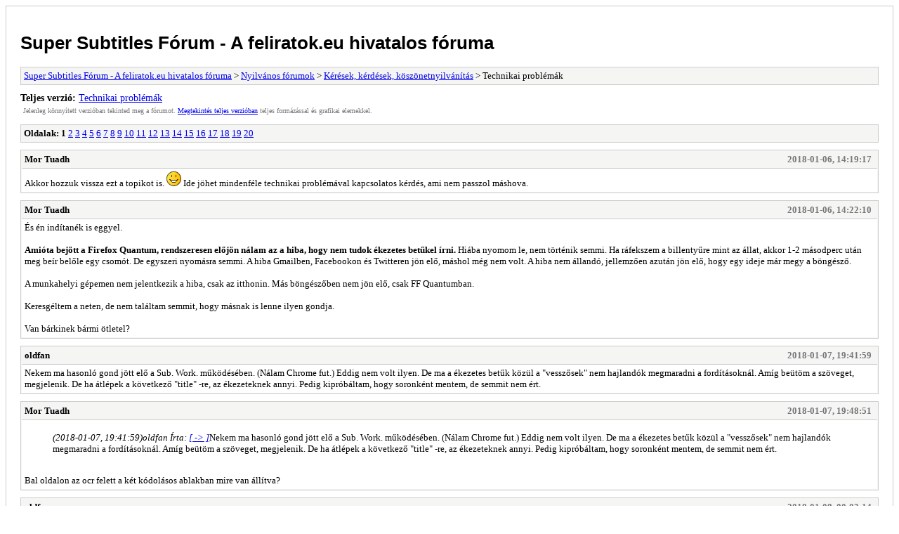

--- FILE ---
content_type: text/html; charset=UTF-8
request_url: https://forum.feliratok.eu/archive/index.php?thread-68.html
body_size: 3902
content:
<!DOCTYPE html PUBLIC "-//W3C//DTD XHTML 1.0 Transitional//EN" "http://www.w3.org/TR/xhtml1/DTD/xhtml1-transitional.dtd">
<html xmlns="http://www.w3.org/1999/xhtml" xml:lang="hu" lang="hu">
<head>
<title>Super Subtitles Fórum - A feliratok.eu hivatalos fóruma - Technikai problémák</title>
<meta http-equiv="content-type" content="text/html; charset=UTF-8" />
<meta name="robots" content="index,follow" />
<link type="text/css" rel="stylesheet" rev="stylesheet" href="https://forum.feliratok.eu/archive/screen.css" media="screen" />
<link type="text/css" rel="stylesheet" rev="stylesheet" href="https://forum.feliratok.eu/archive/print.css" media="print" />
</head>
<body>
<div id="container">
<h1><a href="https://forum.feliratok.eu/index.php">Super Subtitles Fórum - A feliratok.eu hivatalos fóruma</a></h1>
<div class="navigation"><a href="https://forum.feliratok.eu/archive/index.php">Super Subtitles Fórum - A feliratok.eu hivatalos fóruma</a> &gt; <a href="https://forum.feliratok.eu/archive/index.php?forum-4.html">Nyilvános fórumok</a> &gt; <a href="https://forum.feliratok.eu/archive/index.php?forum-30.html">Kérések, kérdések, köszönetnyilvánítás</a> &gt; Technikai problémák</div>
<div id="fullversion"><strong>Teljes verzió:</strong> <a href="https://forum.feliratok.eu/showthread.php?tid=68">Technikai problémák</a></div>
<div id="infobox">Jelenleg könnyített verzióban tekinted meg a fórumot. <a href="https://forum.feliratok.eu/showthread.php?tid=68">Megtekintés teljes verzióban</a> teljes formázással és grafikai elemekkel.</div>
<div id="content">
<div class="multipage"><strong>Oldalak:</strong> <strong>1</strong> <a href="https://forum.feliratok.eu/archive/index.php?thread-68-2.html">2</a> <a href="https://forum.feliratok.eu/archive/index.php?thread-68-3.html">3</a> <a href="https://forum.feliratok.eu/archive/index.php?thread-68-4.html">4</a> <a href="https://forum.feliratok.eu/archive/index.php?thread-68-5.html">5</a> <a href="https://forum.feliratok.eu/archive/index.php?thread-68-6.html">6</a> <a href="https://forum.feliratok.eu/archive/index.php?thread-68-7.html">7</a> <a href="https://forum.feliratok.eu/archive/index.php?thread-68-8.html">8</a> <a href="https://forum.feliratok.eu/archive/index.php?thread-68-9.html">9</a> <a href="https://forum.feliratok.eu/archive/index.php?thread-68-10.html">10</a> <a href="https://forum.feliratok.eu/archive/index.php?thread-68-11.html">11</a> <a href="https://forum.feliratok.eu/archive/index.php?thread-68-12.html">12</a> <a href="https://forum.feliratok.eu/archive/index.php?thread-68-13.html">13</a> <a href="https://forum.feliratok.eu/archive/index.php?thread-68-14.html">14</a> <a href="https://forum.feliratok.eu/archive/index.php?thread-68-15.html">15</a> <a href="https://forum.feliratok.eu/archive/index.php?thread-68-16.html">16</a> <a href="https://forum.feliratok.eu/archive/index.php?thread-68-17.html">17</a> <a href="https://forum.feliratok.eu/archive/index.php?thread-68-18.html">18</a> <a href="https://forum.feliratok.eu/archive/index.php?thread-68-19.html">19</a> <a href="https://forum.feliratok.eu/archive/index.php?thread-68-20.html">20</a> </div><div class="post">
<div class="header">
<div class="author"><h2><a href="https://forum.feliratok.eu/member.php?action=profile&amp;uid=2">Mor Tuadh</a></h2></div><div class="dateline">2018-01-06, 14:19:17</div>
</div>
<div class="message">Akkor hozzuk vissza ezt a topikot is. <img src="https://forum.feliratok.eu/images/smilies/smile.png" alt="Smile" title="Smile" class="smilie smilie_1" /> Ide jöhet mindenféle technikai problémával kapcsolatos kérdés, ami nem passzol máshova.</div>
</div>
<div class="post">
<div class="header">
<div class="author"><h2><a href="https://forum.feliratok.eu/member.php?action=profile&amp;uid=2">Mor Tuadh</a></h2></div><div class="dateline">2018-01-06, 14:22:10</div>
</div>
<div class="message">És én indítanék is eggyel.<br />
<br />
<span style="font-weight: bold;" class="mycode_b">Amióta bejött a Firefox Quantum, rendszeresen előjön nálam az a hiba, hogy nem tudok ékezetes betűkel írni.</span> Hiába nyomom le, nem történik semmi. Ha ráfekszem a billentyűre mint az állat, akkor 1-2 másodperc után meg beír belőle egy csomót. De egyszeri nyomásra semmi. A hiba Gmailben, Facebookon és Twitteren jön elő, máshol még nem volt. A hiba nem állandó, jellemzően azután jön elő, hogy egy ideje már megy a böngésző.<br />
<br />
A munkahelyi gépemen nem jelentkezik a hiba, csak az itthonin. Más böngészőben nem jön elő, csak FF Quantumban.<br />
<br />
Keresgéltem a neten, de nem találtam semmit, hogy másnak is lenne ilyen gondja.<br />
<br />
Van bárkinek bármi ötletel?</div>
</div>
<div class="post">
<div class="header">
<div class="author"><h2><a href="https://forum.feliratok.eu/member.php?action=profile&amp;uid=160">oldfan</a></h2></div><div class="dateline">2018-01-07, 19:41:59</div>
</div>
<div class="message">Nekem ma hasonló gond jött elő a Sub. Work. működésében. (Nálam Chrome fut.) Eddig nem volt ilyen. De ma a ékezetes betűk közül a "vesszősek" nem hajlandók megmaradni a fordításoknál. Amíg beütöm a szöveget, megjelenik. De ha átlépek a következő "title" -re, az ékezeteknek annyi. Pedig kipróbáltam, hogy soronként mentem, de semmit nem ért.</div>
</div>
<div class="post">
<div class="header">
<div class="author"><h2><a href="https://forum.feliratok.eu/member.php?action=profile&amp;uid=2">Mor Tuadh</a></h2></div><div class="dateline">2018-01-07, 19:48:51</div>
</div>
<div class="message"><blockquote class="mycode_quote"><cite><span> (2018-01-07, 19:41:59)</span>oldfan Írta: <a href="https://forum.feliratok.eu/showthread.php?pid=490#pid490">[ -> ]</a></cite>Nekem ma hasonló gond jött elő a Sub. Work. működésében. (Nálam Chrome fut.) Eddig nem volt ilyen. De ma a ékezetes betűk közül a "vesszősek" nem hajlandók megmaradni a fordításoknál. Amíg beütöm a szöveget, megjelenik. De ha átlépek a következő "title" -re, az ékezeteknek annyi. Pedig kipróbáltam, hogy soronként mentem, de semmit nem ért.</blockquote><br />
Bal oldalon az ocr felett a két kódolásos ablakban mire van állítva?</div>
</div>
<div class="post">
<div class="header">
<div class="author"><h2><a href="https://forum.feliratok.eu/member.php?action=profile&amp;uid=160">oldfan</a></h2></div><div class="dateline">2018-01-08, 00:03:14</div>
</div>
<div class="message"><blockquote class="mycode_quote"><cite><span> (2018-01-07, 19:48:51)</span>Mor Tuadh Írta: <a href="https://forum.feliratok.eu/showthread.php?pid=491#pid491">[ -> ]</a></cite><blockquote class="mycode_quote"><cite><span> (2018-01-07, 19:41:59)</span>oldfan Írta: <a href="https://forum.feliratok.eu/showthread.php?pid=490#pid490">[ -> ]</a></cite>Nekem ma hasonló gond jött elő a Sub. Work. működésében. (Nálam Chrome fut.) Eddig nem volt ilyen. De ma a ékezetes betűk közül a "vesszősek" nem hajlandók megmaradni a fordításoknál. Amíg beütöm a szöveget, megjelenik. De ha átlépek a következő "title" -re, az ékezeteknek annyi. Pedig kipróbáltam, hogy soronként mentem, de semmit nem ért.</blockquote><br />
Bal oldalon az ocr felett a két kódolásos ablakban mire van állítva?</blockquote><br />
Mindkettő ANSI.</div>
</div>
<div class="post">
<div class="header">
<div class="author"><h2><a href="https://forum.feliratok.eu/member.php?action=profile&amp;uid=2">Mor Tuadh</a></h2></div><div class="dateline">2018-01-08, 00:04:29</div>
</div>
<div class="message"><blockquote class="mycode_quote"><cite><span> (2018-01-08, 00:03:14)</span>oldfan Írta: <a href="https://forum.feliratok.eu/showthread.php?pid=512#pid512">[ -> ]</a></cite><blockquote class="mycode_quote"><cite><span> (2018-01-07, 19:48:51)</span>Mor Tuadh Írta: <a href="https://forum.feliratok.eu/showthread.php?pid=491#pid491">[ -> ]</a></cite><blockquote class="mycode_quote"><cite><span> (2018-01-07, 19:41:59)</span>oldfan Írta: <a href="https://forum.feliratok.eu/showthread.php?pid=490#pid490">[ -> ]</a></cite>Nekem ma hasonló gond jött elő a Sub. Work. működésében. (Nálam Chrome fut.) Eddig nem volt ilyen. De ma a ékezetes betűk közül a "vesszősek" nem hajlandók megmaradni a fordításoknál. Amíg beütöm a szöveget, megjelenik. De ha átlépek a következő "title" -re, az ékezeteknek annyi. Pedig kipróbáltam, hogy soronként mentem, de semmit nem ért.</blockquote><br />
Bal oldalon az ocr felett a két kódolásos ablakban mire van állítva?</blockquote><br />
Mindkettő ANSI.</blockquote><br />
Tedd át defaultra.</div>
</div>
<div class="post">
<div class="header">
<div class="author"><h2><a href="https://forum.feliratok.eu/member.php?action=profile&amp;uid=160">oldfan</a></h2></div><div class="dateline">2018-01-08, 06:35:53</div>
</div>
<div class="message"><blockquote class="mycode_quote"><cite><span> (2018-01-08, 00:04:29)</span>Mor Tuadh Írta: <a href="https://forum.feliratok.eu/showthread.php?pid=513#pid513">[ -> ]</a></cite><blockquote class="mycode_quote"><cite><span> (2018-01-08, 00:03:14)</span>oldfan Írta: <a href="https://forum.feliratok.eu/showthread.php?pid=512#pid512">[ -> ]</a></cite><blockquote class="mycode_quote"><cite><span> (2018-01-07, 19:48:51)</span>Mor Tuadh Írta: <a href="https://forum.feliratok.eu/showthread.php?pid=491#pid491">[ -> ]</a></cite><blockquote class="mycode_quote"><cite><span> (2018-01-07, 19:41:59)</span>oldfan Írta: <a href="https://forum.feliratok.eu/showthread.php?pid=490#pid490">[ -> ]</a></cite>Nekem ma hasonló gond jött elő a Sub. Work. működésében. (Nálam Chrome fut.) Eddig nem volt ilyen. De ma a ékezetes betűk közül a "vesszősek" nem hajlandók megmaradni a fordításoknál. Amíg beütöm a szöveget, megjelenik. De ha átlépek a következő "title" -re, az ékezeteknek annyi. Pedig kipróbáltam, hogy soronként mentem, de semmit nem ért.</blockquote><br />
Bal oldalon az ocr felett a két kódolásos ablakban mire van állítva?</blockquote><br />
Mindkettő ANSI.</blockquote><br />
Tedd át defaultra.</blockquote>Mind a kettőt? Mert akkor meg a netre küldéskor problémás a szöveg.</div>
</div>
<div class="post">
<div class="header">
<div class="author"><h2><a href="https://forum.feliratok.eu/member.php?action=profile&amp;uid=10">vbalazs91</a></h2></div><div class="dateline">2018-01-08, 07:17:23</div>
</div>
<div class="message"><blockquote class="mycode_quote"><cite><span> (2018-01-08, 06:35:53)</span>oldfan Írta: <a href="https://forum.feliratok.eu/showthread.php?pid=516#pid516">[ -> ]</a></cite><blockquote class="mycode_quote"><cite><span> (2018-01-08, 00:04:29)</span>Mor Tuadh Írta: <a href="https://forum.feliratok.eu/showthread.php?pid=513#pid513">[ -> ]</a></cite><blockquote class="mycode_quote"><cite><span> (2018-01-08, 00:03:14)</span>oldfan Írta: <a href="https://forum.feliratok.eu/showthread.php?pid=512#pid512">[ -> ]</a></cite><blockquote class="mycode_quote"><cite><span> (2018-01-07, 19:48:51)</span>Mor Tuadh Írta: <a href="https://forum.feliratok.eu/showthread.php?pid=491#pid491">[ -> ]</a></cite><blockquote class="mycode_quote"><cite><span> (2018-01-07, 19:41:59)</span>oldfan Írta: <a href="https://forum.feliratok.eu/showthread.php?pid=490#pid490">[ -> ]</a></cite>Nekem ma hasonló gond jött elő a Sub. Work. működésében. (Nálam Chrome fut.) Eddig nem volt ilyen. De ma a ékezetes betűk közül a "vesszősek" nem hajlandók megmaradni a fordításoknál. Amíg beütöm a szöveget, megjelenik. De ha átlépek a következő "title" -re, az ékezeteknek annyi. Pedig kipróbáltam, hogy soronként mentem, de semmit nem ért.</blockquote><br />
Bal oldalon az ocr felett a két kódolásos ablakban mire van állítva?</blockquote><br />
Mindkettő ANSI.</blockquote><br />
Tedd át defaultra.</blockquote>Mind a kettőt? Mert akkor meg a netre küldéskor problémás a szöveg.</blockquote><br />
Attól az még ANSI lesz, mást nem is kezel az SW.</div>
</div>
<div class="post">
<div class="header">
<div class="author"><h2><a href="https://forum.feliratok.eu/member.php?action=profile&amp;uid=160">oldfan</a></h2></div><div class="dateline">2018-01-08, 08:10:03</div>
</div>
<div class="message"><blockquote class="mycode_quote"><cite><span> (2018-01-08, 07:17:23)</span>vbalazs91 Írta: <a href="https://forum.feliratok.eu/showthread.php?pid=517#pid517">[ -> ]</a></cite><blockquote class="mycode_quote"><cite><span> (2018-01-08, 06:35:53)</span>oldfan Írta: <a href="https://forum.feliratok.eu/showthread.php?pid=516#pid516">[ -> ]</a></cite><blockquote class="mycode_quote"><cite><span> (2018-01-08, 00:04:29)</span>Mor Tuadh Írta: <a href="https://forum.feliratok.eu/showthread.php?pid=513#pid513">[ -> ]</a></cite><blockquote class="mycode_quote"><cite><span> (2018-01-08, 00:03:14)</span>oldfan Írta: <a href="https://forum.feliratok.eu/showthread.php?pid=512#pid512">[ -> ]</a></cite><blockquote class="mycode_quote"><cite><span> (2018-01-07, 19:48:51)</span>Mor Tuadh Írta: <a href="https://forum.feliratok.eu/showthread.php?pid=491#pid491">[ -> ]</a></cite>Bal oldalon az ocr felett a két kódolásos ablakban mire van állítva?</blockquote><br />
Mindkettő ANSI.</blockquote><br />
Tedd át defaultra.</blockquote>Mind a kettőt? Mert akkor meg a netre küldéskor problémás a szöveg.</blockquote><br />
Attól az még ANSI lesz, mást nem is kezel az SW.</blockquote>Nem így értettem. De észrevettem, hogy ha mindkettő <span style="font-style: italic;" class="mycode_i">default</span>-on van, a neten kriksz-krakszosnak látni a feliratnál a szöveget a <span style="font-style: italic;" class="mycode_i">belepillantás </span>lehetőségen. A filmhez csatolva és a nézéskor persze nincs gond.</div>
</div>
<div class="post">
<div class="header">
<div class="author"><h2><a href="https://forum.feliratok.eu/member.php?action=profile&amp;uid=2">Mor Tuadh</a></h2></div><div class="dateline">2018-01-08, 09:09:27</div>
</div>
<div class="message"><blockquote class="mycode_quote"><cite><span> (2018-01-08, 08:10:03)</span>oldfan Írta: <a href="https://forum.feliratok.eu/showthread.php?pid=519#pid519">[ -> ]</a></cite><blockquote class="mycode_quote"><cite><span> (2018-01-08, 07:17:23)</span>vbalazs91 Írta: <a href="https://forum.feliratok.eu/showthread.php?pid=517#pid517">[ -> ]</a></cite><blockquote class="mycode_quote"><cite><span> (2018-01-08, 06:35:53)</span>oldfan Írta: <a href="https://forum.feliratok.eu/showthread.php?pid=516#pid516">[ -> ]</a></cite><blockquote class="mycode_quote"><cite><span> (2018-01-08, 00:04:29)</span>Mor Tuadh Írta: <a href="https://forum.feliratok.eu/showthread.php?pid=513#pid513">[ -> ]</a></cite><blockquote class="mycode_quote"><cite><span> (2018-01-08, 00:03:14)</span>oldfan Írta: <a href="https://forum.feliratok.eu/showthread.php?pid=512#pid512">[ -> ]</a></cite>Mindkettő ANSI.</blockquote><br />
Tedd át defaultra.</blockquote>Mind a kettőt? Mert akkor meg a netre küldéskor problémás a szöveg.</blockquote><br />
Attól az még ANSI lesz, mást nem is kezel az SW.</blockquote>Nem így értettem. De észrevettem, hogy ha mindkettő <span style="font-style: italic;" class="mycode_i">default</span>-on van, a neten kriksz-krakszosnak látni a feliratnál a szöveget a <span style="font-style: italic;" class="mycode_i">belepillantás </span>lehetőségen. A filmhez csatolva és a nézéskor persze nincs gond.</blockquote><br />
Hol, milyen belepillantásról beszélsz? Mindkettő defaulton van nálam, semmi gond vele. Az lesz a baj szerintem, hogy elállítottad.</div>
</div>
<div class="post">
<div class="header">
<div class="author"><h2><a href="https://forum.feliratok.eu/member.php?action=profile&amp;uid=160">oldfan</a></h2></div><div class="dateline">2018-01-08, 09:34:54</div>
</div>
<div class="message"><blockquote class="mycode_quote"><cite><span> (2018-01-08, 09:09:27)</span>Mor Tuadh Írta: <a href="https://forum.feliratok.eu/showthread.php?pid=522#pid522">[ -> ]</a></cite><blockquote class="mycode_quote"><cite><span> (2018-01-08, 08:10:03)</span>oldfan Írta: <a href="https://forum.feliratok.eu/showthread.php?pid=519#pid519">[ -> ]</a></cite><blockquote class="mycode_quote"><cite><span> (2018-01-08, 07:17:23)</span>vbalazs91 Írta: <a href="https://forum.feliratok.eu/showthread.php?pid=517#pid517">[ -> ]</a></cite><blockquote class="mycode_quote"><cite><span> (2018-01-08, 06:35:53)</span>oldfan Írta: <a href="https://forum.feliratok.eu/showthread.php?pid=516#pid516">[ -> ]</a></cite><blockquote class="mycode_quote"><cite><span> (2018-01-08, 00:04:29)</span>Mor Tuadh Írta: <a href="https://forum.feliratok.eu/showthread.php?pid=513#pid513">[ -> ]</a></cite>Tedd át defaultra.</blockquote>Mind a kettőt? Mert akkor meg a netre küldéskor problémás a szöveg.</blockquote><br />
Attól az még ANSI lesz, mást nem is kezel az SW.</blockquote>Nem így értettem. De észrevettem, hogy ha mindkettő <span style="font-style: italic;" class="mycode_i">default</span>-on van, a neten kriksz-krakszosnak látni a feliratnál a szöveget a <span style="font-style: italic;" class="mycode_i">belepillantás </span>lehetőségen. A filmhez csatolva és a nézéskor persze nincs gond.</blockquote><br />
Hol, milyen belepillantásról beszélsz? Mindkettő defaulton van nálam, semmi gond vele. Az lesz a baj szerintem, hogy elállítottad.</blockquote>Már ismét átállítottam. De a fentebb leírtak miatt váltottam. Mindegy, majd ahol kell, átalakítják.</div>
</div>
<div class="post">
<div class="header">
<div class="author"><h2><a href="https://forum.feliratok.eu/member.php?action=profile&amp;uid=73">George Bailey</a></h2></div><div class="dateline">2018-01-08, 19:40:23</div>
</div>
<div class="message">Nálam 18 óra 20 percet ir, mikor 40 perc.  Csak nálam van ez?</div>
</div>
<div class="post">
<div class="header">
<div class="author"><h2><a href="https://forum.feliratok.eu/member.php?action=profile&amp;uid=397">dovlandc</a></h2></div><div class="dateline">2018-01-18, 10:40:14</div>
</div>
<div class="message">sziasztok!<br />
egy kis segítségre lenne szükségem.<br />
a problémám a következő.<br />
letöltöttem sorozatokat  hozzájuk feliratokat (feliratot átneveztem,minden résznek külön mappát csináltam a feliratokkal egybe raktam).<br />
A laptopon tökéletesen működik .<br />
Az okos tévé (6-os szériás samsung)nem ismeri fel a feliratot több sorozatot próbáltam és egyiknél sem működik.tudtok nekem esetleg valami ötletet ajánlani a megoldásra?nyelvtanulás miatt szeretném angol felirattal nézni.<br />
előre is köszönöm a válaszokat</div>
</div>
<div class="post">
<div class="header">
<div class="author"><h2><a href="https://forum.feliratok.eu/member.php?action=profile&amp;uid=140">Adamzget2</a></h2></div><div class="dateline">2018-01-18, 13:41:10</div>
</div>
<div class="message"><blockquote class="mycode_quote"><cite><span> (2018-01-18, 10:40:14)</span>dovlandc Írta: <a href="https://forum.feliratok.eu/showthread.php?pid=966#pid966">[ -> ]</a></cite>sziasztok!<br />
egy kis segítségre lenne szükségem.<br />
a problémám a következő.<br />
letöltöttem sorozatokat  hozzájuk feliratokat (feliratot átneveztem,minden résznek külön mappát csináltam a feliratokkal egybe raktam).<br />
A laptopon tökéletesen működik .<br />
Az okos tévé (6-os szériás samsung)nem ismeri fel a feliratot több sorozatot próbáltam és egyiknél sem működik.tudtok nekem esetleg valami ötletet ajánlani a megoldásra?nyelvtanulás miatt szeretném angol felirattal nézni.<br />
előre is köszönöm a válaszokat</blockquote><br />
Szia,<br />
<br />
Nekem is Samsung tv-m van, igaz nekem 5-ös szériás. Ha külön fájlként van a felirat azt nem ismeri fel, vagy rá kell égetni a képre a feliratot vagy ha mkv formátumban van a videó akkor mkvtoolnix segítségével belerakni a felirat fájlt a videóba és úgy már a tv-n a feliratok között kiválaszthatod. Esetleg hdmi kábellel rákötheted a laptopot a tv-re.</div>
</div>
<div class="post">
<div class="header">
<div class="author"><h2><a href="https://forum.feliratok.eu/member.php?action=profile&amp;uid=397">dovlandc</a></h2></div><div class="dateline">2018-01-18, 19:05:21</div>
</div>
<div class="message"><blockquote class="mycode_quote"><cite><span> (2018-01-18, 13:41:10)</span>Adamzget2 Írta: <a href="https://forum.feliratok.eu/showthread.php?pid=973#pid973">[ -> ]</a></cite><blockquote class="mycode_quote"><cite><span> (2018-01-18, 10:40:14)</span>dovlandc Írta: <a href="https://forum.feliratok.eu/showthread.php?pid=966#pid966">[ -> ]</a></cite>sziasztok!<br />
egy kis segítségre lenne szükségem.<br />
a problémám a következő.<br />
letöltöttem sorozatokat  hozzájuk feliratokat (feliratot átneveztem,minden résznek külön mappát csináltam a feliratokkal egybe raktam).<br />
A laptopon tökéletesen működik .<br />
Az okos tévé (6-os szériás samsung)nem ismeri fel a feliratot több sorozatot próbáltam és egyiknél sem működik.tudtok nekem esetleg valami ötletet ajánlani a megoldásra?nyelvtanulás miatt szeretném angol felirattal nézni.<br />
előre is köszönöm a válaszokat</blockquote><br />
Szia,<br />
<br />
Nekem is Samsung tv-m van, igaz nekem 5-ös szériás. Ha külön fájlként van a felirat azt nem ismeri fel, vagy rá kell égetni a képre a feliratot vagy ha mkv formátumban van a videó akkor mkvtoolnix segítségével belerakni a felirat fájlt a videóba és úgy már a tv-n a feliratok között kiválaszthatod. Esetleg hdmi kábellel rákötheted a laptopot a tv-re.</blockquote>és hogyan tudom ráégetni??</div>
</div>
<div class="post">
<div class="header">
<div class="author"><h2><a href="https://forum.feliratok.eu/member.php?action=profile&amp;uid=140">Adamzget2</a></h2></div><div class="dateline">2018-01-18, 21:44:48</div>
</div>
<div class="message"><blockquote class="mycode_quote"><cite><span> (2018-01-18, 19:05:21)</span>dovlandc Írta: <a href="https://forum.feliratok.eu/showthread.php?pid=981#pid981">[ -> ]</a></cite><blockquote class="mycode_quote"><cite><span> (2018-01-18, 13:41:10)</span>Adamzget2 Írta: <a href="https://forum.feliratok.eu/showthread.php?pid=973#pid973">[ -> ]</a></cite><blockquote class="mycode_quote"><cite><span> (2018-01-18, 10:40:14)</span>dovlandc Írta: <a href="https://forum.feliratok.eu/showthread.php?pid=966#pid966">[ -> ]</a></cite>sziasztok!<br />
egy kis segítségre lenne szükségem.<br />
a problémám a következő.<br />
letöltöttem sorozatokat  hozzájuk feliratokat (feliratot átneveztem,minden résznek külön mappát csináltam a feliratokkal egybe raktam).<br />
A laptopon tökéletesen működik .<br />
Az okos tévé (6-os szériás samsung)nem ismeri fel a feliratot több sorozatot próbáltam és egyiknél sem működik.tudtok nekem esetleg valami ötletet ajánlani a megoldásra?nyelvtanulás miatt szeretném angol felirattal nézni.<br />
előre is köszönöm a válaszokat</blockquote><br />
Szia,<br />
<br />
Nekem is Samsung tv-m van, igaz nekem 5-ös szériás. Ha külön fájlként van a felirat azt nem ismeri fel, vagy rá kell égetni a képre a feliratot vagy ha mkv formátumban van a videó akkor mkvtoolnix segítségével belerakni a felirat fájlt a videóba és úgy már a tv-n a feliratok között kiválaszthatod. Esetleg hdmi kábellel rákötheted a laptopot a tv-re.</blockquote>és hogyan tudom ráégetni??</blockquote><br />
Format Factory pl. <br />
<br />
Csináltam neked egy leírást ha nem menne : <span style="color: #444444;" class="mycode_color"><span style="font-size: small;" class="mycode_size"><span style="font-family: Roboto, Helvetica, Arial, sans-serif;" class="mycode_font"><a href="https://goo.gl/SAUAie" target="_blank" rel="noopener" class="mycode_url">https://goo.gl/SAUAie</a></span></span></span></div>
</div>
<div class="post">
<div class="header">
<div class="author"><h2><a href="https://forum.feliratok.eu/member.php?action=profile&amp;uid=397">dovlandc</a></h2></div><div class="dateline">2018-01-20, 19:00:05</div>
</div>
<div class="message"><blockquote class="mycode_quote"><cite><span> (2018-01-18, 21:44:48)</span>Adamzget2 Írta: <a href="https://forum.feliratok.eu/showthread.php?pid=990#pid990">[ -> ]</a></cite><blockquote class="mycode_quote"><cite><span> (2018-01-18, 19:05:21)</span>dovlandc Írta: <a href="https://forum.feliratok.eu/showthread.php?pid=981#pid981">[ -> ]</a></cite><blockquote class="mycode_quote"><cite><span> (2018-01-18, 13:41:10)</span>Adamzget2 Írta: <a href="https://forum.feliratok.eu/showthread.php?pid=973#pid973">[ -> ]</a></cite><blockquote class="mycode_quote"><cite><span> (2018-01-18, 10:40:14)</span>dovlandc Írta: <a href="https://forum.feliratok.eu/showthread.php?pid=966#pid966">[ -> ]</a></cite>sziasztok!<br />
egy kis segítségre lenne szükségem.<br />
a problémám a következő.<br />
letöltöttem sorozatokat  hozzájuk feliratokat (feliratot átneveztem,minden résznek külön mappát csináltam a feliratokkal egybe raktam).<br />
A laptopon tökéletesen működik .<br />
Az okos tévé (6-os szériás samsung)nem ismeri fel a feliratot több sorozatot próbáltam és egyiknél sem működik.tudtok nekem esetleg valami ötletet ajánlani a megoldásra?nyelvtanulás miatt szeretném angol felirattal nézni.<br />
előre is köszönöm a válaszokat</blockquote><br />
Szia,<br />
<br />
Nekem is Samsung tv-m van, igaz nekem 5-ös szériás. Ha külön fájlként van a felirat azt nem ismeri fel, vagy rá kell égetni a képre a feliratot vagy ha mkv formátumban van a videó akkor mkvtoolnix segítségével belerakni a felirat fájlt a videóba és úgy már a tv-n a feliratok között kiválaszthatod. Esetleg hdmi kábellel rákötheted a laptopot a tv-re.</blockquote>és hogyan tudom ráégetni??</blockquote><br />
Format Factory pl. <br />
<br />
Csináltam neked egy leírást ha nem menne : <span style="color: #444444;" class="mycode_color"><span style="font-size: small;" class="mycode_size"><span style="font-family: Roboto, Helvetica, Arial, sans-serif;" class="mycode_font"><a href="https://goo.gl/SAUAie" target="_blank" rel="noopener" class="mycode_url">https://goo.gl/SAUAie</a></span></span></span></blockquote><br />
köszönöm szépen a segítséget.Megpróbálkozom vele</div>
</div>
<div class="post">
<div class="header">
<div class="author"><h2><a href="https://forum.feliratok.eu/member.php?action=profile&amp;uid=818">martin66789</a></h2></div><div class="dateline">2018-03-30, 14:11:46</div>
</div>
<div class="message">Sziasztok<br />
<br />
Segítséget szeretnék kérni, olyan problémám lenne hogy egy filmben a forced feliratból egy sort el kellene helyezni felülre, mert a videóban égetett felrat van és a kettő együtt olvashatatlan. Meg lehet ezt oldani valahogy ?</div>
</div>
<div class="post">
<div class="header">
<div class="author"><h2><a href="https://forum.feliratok.eu/member.php?action=profile&amp;uid=8">J1GG4</a></h2></div><div class="dateline">2018-03-30, 14:57:34</div>
</div>
<div class="message"><blockquote class="mycode_quote"><cite><span> (2018-03-30, 14:11:46)</span>martin66789 Írta: <a href="https://forum.feliratok.eu/showthread.php?pid=2965#pid2965">[ -> ]</a></cite>Sziasztok<br />
<br />
Segítséget szeretnék kérni, olyan problémám lenne hogy egy filmben a forced feliratból egy sort el kellene helyezni felülre, mert a videóban égetett felrat van és a kettő együtt olvashatatlan. Meg lehet ezt oldani valahogy ?</blockquote><br />
Szia! A forced feliratból egy sort?<br />
A forced az égetett, ha .srt-ből szeretnél egy sort felülre helyezni, az könnyen megoldható, csak ezt kell a szöveg elé raknod: {\an8}</div>
</div>
<div class="post">
<div class="header">
<div class="author"><h2><a href="https://forum.feliratok.eu/member.php?action=profile&amp;uid=818">martin66789</a></h2></div><div class="dateline">2018-03-30, 16:00:48</div>
</div>
<div class="message">Köszönöm a gyors hozzászólást. Működik pont úgy ahogy elgondoltam. Nekem is ugyanezt a kódot mondák csak abban nem volt ott a \ jel az azért nem működött.</div>
</div>
<div class="multipage"><strong>Oldalak:</strong> <strong>1</strong> <a href="https://forum.feliratok.eu/archive/index.php?thread-68-2.html">2</a> <a href="https://forum.feliratok.eu/archive/index.php?thread-68-3.html">3</a> <a href="https://forum.feliratok.eu/archive/index.php?thread-68-4.html">4</a> <a href="https://forum.feliratok.eu/archive/index.php?thread-68-5.html">5</a> <a href="https://forum.feliratok.eu/archive/index.php?thread-68-6.html">6</a> <a href="https://forum.feliratok.eu/archive/index.php?thread-68-7.html">7</a> <a href="https://forum.feliratok.eu/archive/index.php?thread-68-8.html">8</a> <a href="https://forum.feliratok.eu/archive/index.php?thread-68-9.html">9</a> <a href="https://forum.feliratok.eu/archive/index.php?thread-68-10.html">10</a> <a href="https://forum.feliratok.eu/archive/index.php?thread-68-11.html">11</a> <a href="https://forum.feliratok.eu/archive/index.php?thread-68-12.html">12</a> <a href="https://forum.feliratok.eu/archive/index.php?thread-68-13.html">13</a> <a href="https://forum.feliratok.eu/archive/index.php?thread-68-14.html">14</a> <a href="https://forum.feliratok.eu/archive/index.php?thread-68-15.html">15</a> <a href="https://forum.feliratok.eu/archive/index.php?thread-68-16.html">16</a> <a href="https://forum.feliratok.eu/archive/index.php?thread-68-17.html">17</a> <a href="https://forum.feliratok.eu/archive/index.php?thread-68-18.html">18</a> <a href="https://forum.feliratok.eu/archive/index.php?thread-68-19.html">19</a> <a href="https://forum.feliratok.eu/archive/index.php?thread-68-20.html">20</a> </div></div>
<div class="navigation"><a href="https://forum.feliratok.eu/archive/index.php">Super Subtitles Fórum - A feliratok.eu hivatalos fóruma</a> &gt; <a href="https://forum.feliratok.eu/archive/index.php?forum-4.html">Nyilvános fórumok</a> &gt; <a href="https://forum.feliratok.eu/archive/index.php?forum-30.html">Kérések, kérdések, köszönetnyilvánítás</a> &gt; Technikai problémák</div>
</div>
<div id="footer">
Magyar fordítás: <a href="http://forum.rkalltablets.info">Sz.Gábor</a><br />
Fejlesztő: <a href="https://mybb.com">MyBB</a>, &copy; 2002-2026 <a href="https://mybb.com">MyBB Group</a>
</div>
<script defer src="https://static.cloudflareinsights.com/beacon.min.js/vcd15cbe7772f49c399c6a5babf22c1241717689176015" integrity="sha512-ZpsOmlRQV6y907TI0dKBHq9Md29nnaEIPlkf84rnaERnq6zvWvPUqr2ft8M1aS28oN72PdrCzSjY4U6VaAw1EQ==" data-cf-beacon='{"version":"2024.11.0","token":"7dc75f43cee84ad298cbce8e6fcabf8a","r":1,"server_timing":{"name":{"cfCacheStatus":true,"cfEdge":true,"cfExtPri":true,"cfL4":true,"cfOrigin":true,"cfSpeedBrain":true},"location_startswith":null}}' crossorigin="anonymous"></script>
</body>
</html>
